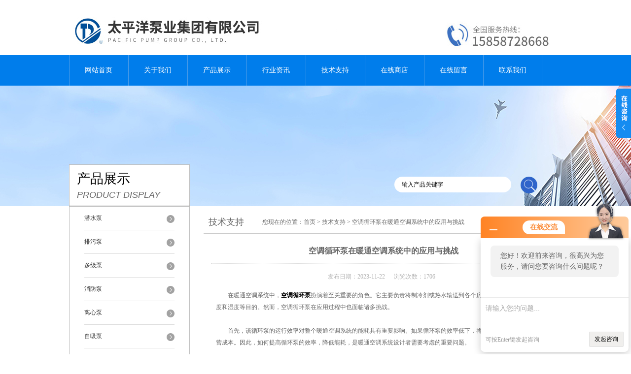

--- FILE ---
content_type: text/html; charset=utf-8
request_url: http://www.tpy1997.com/Article-714858.html
body_size: 6350
content:
<!DOCTYPE html PUBLIC "-//W3C//DTD XHTML 1.0 Transitional//EN" "http://www.w3.org/TR/xhtml1/DTD/xhtml1-transitional.dtd">
<html xmlns="http://www.w3.org/1999/xhtml">
<head>
<meta http-equiv="Content-Type" content="text/html; charset=utf-8" />
<meta http-equiv="X-UA-Compatible" content="IE=9; IE=8; IE=7; IE=EDGE" />
<title>空调循环泵在暖通空调系统中的应用与挑战-太平洋泵业集团有限公司</title>


<link href="/skins/43724/css/style.css" rel="stylesheet" type="text/css" />
<script type="text/javascript" src="/skins/43724/js/jquery.pack.js"></script>
<script type="text/javascript" src="/skins/43724/js/jquery.SuperSlide.js"></script>
<script type="application/ld+json">
{
"@context": "https://ziyuan.baidu.com/contexts/cambrian.jsonld",
"@id": "http://www.tpy1997.com/Article-714858.html",
"title": "空调循环泵在暖通空调系统中的应用与挑战",
"pubDate": "2023-11-22T07:32:33",
"upDate": "2023-11-22T07:32:33"
    }</script>
<script language="javaScript" src="/js/JSChat.js"></script><script language="javaScript">function ChatBoxClickGXH() { DoChatBoxClickGXH('http://chat.ybzhan.cn',60684) }</script><script>!window.jQuery && document.write('<script src="https://public.mtnets.com/Plugins/jQuery/2.2.4/jquery-2.2.4.min.js">'+'</scr'+'ipt>');</script><script type="text/javascript" src="http://chat.ybzhan.cn/chat/KFCenterBox/43724"></script><script type="text/javascript" src="http://chat.ybzhan.cn/chat/KFLeftBox/43724"></script><script>
(function(){
var bp = document.createElement('script');
var curProtocol = window.location.protocol.split(':')[0];
if (curProtocol === 'https') {
bp.src = 'https://zz.bdstatic.com/linksubmit/push.js';
}
else {
bp.src = 'http://push.zhanzhang.baidu.com/push.js';
}
var s = document.getElementsByTagName("script")[0];
s.parentNode.insertBefore(bp, s);
})();
</script>
</head>

<body>
<div id="header">
  <div class="logo"><a href="/"><img src="/skins/43724/images/logo.jpg" alt="太平洋泵业集团有限公司" width="558" height="102" border="0" /></a></div>
  <div class="top_tel"><img src="/skins/43724/images/tel.jpg" width="249" height="77" /></div>
</div>
<div id="clear"></div>
<div id="nav_zon">
  <div id="nav" class="main_nav hover">
    <ul>
      <li id="navId1"><a href="/">网站首页</a></li>
      <li id="navId2"><a href="/aboutus.html">关于我们</a></li>
      <li id="navId3"><a href="/products.html">产品展示</a></li>	  
	  <li id="navId5"><a href="/news.html" >行业资讯</a></li>
	  <li id="navId6"><a href="/article.html" >技术支持</a></li>
      <li id="navId4"><a href="http://www.ybzhan.cn/st43724" target="_blank" >在线商店</a></li>
	  <li id="navId7" ><a href="/order.html" >在线留言</a></li>
      <li id="navId8" ><a href="/contact.html" class="nav1" >联系我们</a></li>
    </ul>
  	<script language="javascript" type="text/javascript">
	try {
		document.getElementById("navId" + nav).className = "nav_active";
	}
	catch (e) {}
	</script>
  </div>
</div>
<script src="http://www.ybzhan.cn/mystat.aspx?u=tpy888"></script>
<div id="ny_banner"></div>
<div id="clear"></div>
<div class="product">
  <div class="head1">
  <div class="w_980">
    <div class="title_b">
      <div class="a">产品展示</div>
      <div class="b">PRODUCT DISPLAY </div>
    </div>
    <!-- search -->
    <div class="search">
      <form name="form1" method="post" action="/products.html" onSubmit="return checkform(form1)">
        <input name="keyword"  type="text" value="输入产品关键字" onfocus="this.value=''" class="txt" >
        <input type="submit" name="" id="" value=" " class="search_submit">
      </form>
    </div>
    <!-- search end -->
  </div>
</div>
  <div class="cont">
    <div id="ny_left" >
  <div class="lnav">
    <ul id="pro_nav_lb" class="pro_nav">
      
      <li id="nynavID">
        <a href="/ParentList-242673.html" title="潜水泵" >潜水泵</a>
        <ul class="two_profl">
          
          <li><a href="/SonList-639630.html" title="切割式排污泵">切割式排污泵</a></li>
          
          <li><a href="/SonList-326943.html" title="WQ-QG切割式潜污泵">WQ-QG切割式潜污泵</a></li>
          
          <li><a href="/SonList-242705.html" title="WQ潜水排污泵">WQ潜水排污泵</a></li>
          
          <li><a href="/SonList-242706.html" title="JYWQ自动搅匀潜水排污泵">JYWQ自动搅匀潜水排污泵</a></li>
          
          <li><a href="/SonList-242707.html" title="QJ潜水深井泵">QJ潜水深井泵</a></li>
          
          <li><a href="/SonList-242708.html" title="QS潜水电泵">QS潜水电泵</a></li>
          
          <li><a href="/SonList-242712.html" title="BQW矿用型潜水排污电泵">BQW矿用型潜水排污电泵</a></li>
          
          <li><a href="/SonList-249202.html" title="QWP不锈钢自循环潜水泵">QWP不锈钢自循环潜水泵</a></li>
          
          <li><a href="/SonList-277119.html" title="QW潜水排污泵">QW潜水排污泵</a></li>
          
          <li><a href="/SonList-250004.html" title="QDX潜水泵">QDX潜水泵</a></li>
          
          <li><a href="/SonList-246059.html" title="100QJ不锈钢潜水泵">100QJ不锈钢潜水泵</a></li>
          
          <li><a href="/SonList-245573.html" title="JPWQ自动搅匀潜水泵">JPWQ自动搅匀潜水泵</a></li>
          
          <li><a href="/SonList-245513.html" title="QW移动式潜水排污泵">QW移动式潜水排污泵</a></li>
          
          <li><a href="/SonList-245504.html" title="BQS潜水排沙电泵">BQS潜水排沙电泵</a></li>
          
        </ul>
      </li>
      
      <li id="nynavID">
        <a href="/ParentList-242674.html" title="排污泵" >排污泵</a>
        <ul class="two_profl">
          
          <li><a href="/SonList-659001.html" title="潜水排污泵">潜水排污泵</a></li>
          
          <li><a href="/SonList-253829.html" title="污水提升泵">污水提升泵</a></li>
          
          <li><a href="/SonList-242710.html" title="LW直立式排污泵">LW直立式排污泵</a></li>
          
          <li><a href="/SonList-639653.html" title="ZW型自吸式排污泵">ZW型自吸式排污泵</a></li>
          
          <li><a href="/SonList-242709.html" title="GW管道式排污泵">GW管道式排污泵</a></li>
          
          <li><a href="/SonList-242711.html" title="YW液下式排污泵">YW液下式排污泵</a></li>
          
          <li><a href="/SonList-243093.html" title="AS型撕裂式排污泵">AS型撕裂式排污泵</a></li>
          
          <li><a href="/SonList-246039.html" title="QWP不锈钢潜水排污泵">QWP不锈钢潜水排污泵</a></li>
          
          <li><a href="/SonList-243119.html" title="NL泥浆泵">NL泥浆泵</a></li>
          
          <li><a href="/SonList-251863.html" title="QW无睹塞排污泵">QW无睹塞排污泵</a></li>
          
          <li><a href="/SonList-251071.html" title="GWP不锈钢管道式排污泵">GWP不锈钢管道式排污泵</a></li>
          
          <li><a href="/SonList-249968.html" title="WL便拆式排污泵">WL便拆式排污泵</a></li>
          
        </ul>
      </li>
      
      <li id="nynavID">
        <a href="/ParentList-244330.html" title="多级泵" >多级泵</a>
        <ul class="two_profl">
          
          <li><a href="/SonList-244337.html" title="DL立式多级离心泵">DL立式多级离心泵</a></li>
          
          <li><a href="/SonList-639651.html" title="3CF认证消防泵">3CF认证消防泵</a></li>
          
          <li><a href="/SonList-244338.html" title="LG立式给水多级泵">LG立式给水多级泵</a></li>
          
          <li><a href="/SonList-244339.html" title="GDL立式多级管道离心泵">GDL立式多级管道离心泵</a></li>
          
          <li><a href="/SonList-244340.html" title="TSWA卧式多级离心泵">TSWA卧式多级离心泵</a></li>
          
          <li><a href="/SonList-244341.html" title="D型多级离心泵">D型多级离心泵</a></li>
          
          <li><a href="/SonList-244342.html" title="CDLF立式多级轻型不锈钢冲压泵">CDLF立式多级轻型不锈钢冲压泵</a></li>
          
          <li><a href="/SonList-244343.html" title="GC锅炉给水多级泵">GC锅炉给水多级泵</a></li>
          
          <li><a href="/SonList-244344.html" title="DG卧式多级泵">DG卧式多级泵</a></li>
          
        </ul>
      </li>
      
      <li id="nynavID">
        <a href="/ParentList-244333.html" title="消防泵" >消防泵</a>
        <ul class="two_profl">
          
          <li><a href="/SonList-639650.html" title="多级消防泵">多级消防泵</a></li>
          
          <li><a href="/SonList-639649.html" title="单级消防泵">单级消防泵</a></li>
          
          <li><a href="/SonList-639631.html" title="消防稳压泵">消防稳压泵</a></li>
          
          <li><a href="/SonList-244345.html" title="XBD-L立式单级消防泵">XBD-L立式单级消防泵</a></li>
          
          <li><a href="/SonList-244350.html" title="XBD-HY恒压切线消防泵">XBD-HY恒压切线消防泵</a></li>
          
          <li><a href="/SonList-244346.html" title="XBD立式多级消防喷淋泵">XBD立式多级消防喷淋泵</a></li>
          
          <li><a href="/SonList-244347.html" title="XBD-W卧式单级消防泵">XBD-W卧式单级消防泵</a></li>
          
          <li><a href="/SonList-244358.html" title="XBC柴油消防泵组">XBC柴油消防泵组</a></li>
          
          <li><a href="/SonList-244349.html" title="XBD卧式多级消防泵">XBD卧式多级消防泵</a></li>
          
          <li><a href="/SonList-244353.html" title="XBD-ISG单级消防喷淋泵">XBD-ISG单级消防喷淋泵</a></li>
          
          <li><a href="/SonList-244356.html" title="XBD-100DL消防喷淋泵">XBD-100DL消防喷淋泵</a></li>
          
          <li><a href="/SonList-244354.html" title="XBD-TSWA卧式多级消防喷淋泵">XBD-TSWA卧式多级消防喷淋泵</a></li>
          
          <li><a href="/SonList-251072.html" title="XBD-QJ潜水消防泵">XBD-QJ潜水消防泵</a></li>
          
          <li><a href="/SonList-250872.html" title="XBD-HW恒压切线消防泵">XBD-HW恒压切线消防泵</a></li>
          
        </ul>
      </li>
      
      <li id="nynavID">
        <a href="/ParentList-243108.html" title="离心泵" >离心泵</a>
        <ul class="two_profl">
          
          <li><a href="/SonList-639628.html" title="单级双吸离心泵">单级双吸离心泵</a></li>
          
          <li><a href="/SonList-243109.html" title="ISG立式离心泵">ISG立式离心泵</a></li>
          
          <li><a href="/SonList-243110.html" title="ISW卧式离心泵">ISW卧式离心泵</a></li>
          
          <li><a href="/SonList-243112.html" title="TPOW中开蜗壳单级双吸泵">TPOW中开蜗壳单级双吸泵</a></li>
          
          <li><a href="/SonList-243111.html" title="S型中开单级双吸离心泵">S型中开单级双吸离心泵</a></li>
          
          <li><a href="/SonList-248340.html" title="冷却循环水泵">冷却循环水泵</a></li>
          
          <li><a href="/SonList-246053.html" title="TPW管道循环泵">TPW管道循环泵</a></li>
          
          <li><a href="/SonList-243113.html" title="IS单级离心泵">IS单级离心泵</a></li>
          
          <li><a href="/SonList-245582.html" title="TPG管道离心泵">TPG管道离心泵</a></li>
          
          <li><a href="/SonList-386886.html" title="KTB空调专用泵">KTB空调专用泵</a></li>
          
          <li><a href="/SonList-386894.html" title="KTZ空调专用泵">KTZ空调专用泵</a></li>
          
          <li><a href="/SonList-243114.html" title="IRG热水循环泵">IRG热水循环泵</a></li>
          
          <li><a href="/SonList-243115.html" title="IR热水单级离心泵">IR热水单级离心泵</a></li>
          
          <li><a href="/SonList-259378.html" title="ISWR卧式单级单吸热水循环泵">ISWR卧式单级单吸热水循环泵</a></li>
          
          <li><a href="/SonList-251844.html" title="DL立式多出口多级离心泵">DL立式多出口多级离心泵</a></li>
          
          <li><a href="/SonList-250457.html" title="ISWH卧式不锈钢管道泵">ISWH卧式不锈钢管道泵</a></li>
          
          <li><a href="/SonList-250456.html" title="IHG不锈钢管道离心泵">IHG不锈钢管道离心泵</a></li>
          
          <li><a href="/SonList-246905.html" title="TPR热水管道泵">TPR热水管道泵</a></li>
          
          <li><a href="/SonList-244302.html" title="YG管道油泵">YG管道油泵</a></li>
          
        </ul>
      </li>
      
      <li id="nynavID">
        <a href="/ParentList-244876.html" title="自吸泵" >自吸泵</a>
        <ul class="two_profl">
          
          <li><a href="/SonList-244878.html" title="ZX清水自吸离心泵">ZX清水自吸离心泵</a></li>
          
          <li><a href="/SonList-244879.html" title="WFB无密封自吸泵">WFB无密封自吸泵</a></li>
          
          <li><a href="/SonList-244880.html" title="WZ新型自吸排污泵">WZ新型自吸排污泵</a></li>
          
          <li><a href="/SonList-244877.html" title="ZW自吸式排污泵">ZW自吸式排污泵</a></li>
          
        </ul>
      </li>
      
      <li id="nynavID">
        <a href="/ParentList-244881.html" title="化工泵" >化工泵</a>
        <ul class="two_profl">
          
          <li><a href="/SonList-639656.html" title="IH型耐腐蚀化工泵">IH型耐腐蚀化工泵</a></li>
          
          <li><a href="/SonList-354408.html" title="KCB、2CY型齿轮输油泵">KCB、2CY型齿轮输油泵</a></li>
          
          <li><a href="/SonList-244883.html" title="IHF氟塑料衬里离心泵">IHF氟塑料衬里离心泵</a></li>
          
          <li><a href="/SonList-244884.html" title="FY液下泵">FY液下泵</a></li>
          
          <li><a href="/SonList-244885.html" title="AFB、FB不锈钢耐腐蚀离心泵">AFB、FB不锈钢耐腐蚀离心泵</a></li>
          
          <li><a href="/SonList-244887.html" title="CQB磁力驱动泵">CQB磁力驱动泵</a></li>
          
          <li><a href="/SonList-244888.html" title="G型单螺杆泵">G型单螺杆泵</a></li>
          
          <li><a href="/SonList-244889.html" title="QBY气动隔膜泵">QBY气动隔膜泵</a></li>
          
          <li><a href="/SonList-244890.html" title="DBY电动隔膜泵">DBY电动隔膜泵</a></li>
          
          <li><a href="/SonList-244891.html" title="I-1B浓浆泵">I-1B浓浆泵</a></li>
          
          <li><a href="/SonList-244892.html" title="CZ石油化工标准泵">CZ石油化工标准泵</a></li>
          
          <li><a href="/SonList-244882.html" title="IH单级单吸化工离心泵">IH单级单吸化工离心泵</a></li>
          
        </ul>
      </li>
      
      <li id="nynavID">
        <a href="/ParentList-244893.html" title="成套给水设备" >成套给水设备</a>
        <ul class="two_profl">
          
          <li><a href="/SonList-639663.html" title="变频恒压供水设备">变频恒压供水设备</a></li>
          
          <li><a href="/SonList-639660.html" title="WZG无负压供水设备">WZG无负压供水设备</a></li>
          
          <li><a href="/SonList-639643.html" title="锅炉给水泵">锅炉给水泵</a></li>
          
          <li><a href="/SonList-387897.html" title="消防增压稳压设备">消防增压稳压设备</a></li>
          
          <li><a href="/SonList-244895.html" title="全自动给水设备">全自动给水设备</a></li>
          
          <li><a href="/SonList-247357.html" title="生活变频给水设备">生活变频给水设备</a></li>
          
          <li><a href="/SonList-244894.html" title="无负压给水设备">无负压给水设备</a></li>
          
        </ul>
      </li>
      
      <li id="nynavID">
        <a href="/ParentList-244897.html" title="电控柜" >电控柜</a>
        <ul class="two_profl">
          
          <li><a href="/SonList-639657.html" title="水泵控制柜">水泵控制柜</a></li>
          
          <li><a href="/SonList-244898.html" title="直接启动控制柜">直接启动控制柜</a></li>
          
          <li><a href="/SonList-244899.html" title="星三角启动柜">星三角启动柜</a></li>
          
          <li><a href="/SonList-244900.html" title="软启动电控柜">软启动电控柜</a></li>
          
          <li><a href="/SonList-244901.html" title="自耦降压启动柜">自耦降压启动柜</a></li>
          
          <li><a href="/SonList-244902.html" title="ABB变频控制柜">ABB变频控制柜</a></li>
          
        </ul>
      </li>
      
    </ul>
	<script language="javascript" type="text/javascript">
    try {
        document.getElementById("nynavID" + nynav).className = "dd_hover";
    }
    catch (e) {}
    </script>
  </div>
  <div id="clear"></div>
</div>
    <div id="ny_right">
      <div id="ny_biaoti"><b>技术支持</b><span>您现在的位置：<a href="/">首页</a> > <a href="/article.html">技术支持</a> > 空调循环泵在暖通空调系统中的应用与挑战</span></div>
      <div id="clear"></div>
      <div class="inside_rnewscon" style="margin-top:10px;">
        <div id="newscont">
          <span class="newsname">空调循环泵在暖通空调系统中的应用与挑战</span>
          <li class="time" style="padding:15px 0; text-align:center; color:#b4b4b4;">发布日期：2023-11-22 &nbsp;&nbsp;&nbsp;&nbsp;&nbsp;浏览次数：1706 </li>
          <ul class="dcont"><div>　　在暖通空调系统中，<a href="http://www.tpy1997.com/Products-7216992.html" target="_blank"><span style="color: rgb(0, 0, 0);"><strong>空调循环泵</strong></span></a>扮演着至关重要的角色。它主要负责将制冷剂或热水输送到各个房间或区域，以达到调节温度和湿度等目的。然而，空调循环泵在应用过程中也面临诸多挑战。<br />&nbsp;</div><div>　　首先，该循环泵的运行效率对整个暖通空调系统的能耗具有重要影响。如果循环泵的效率低下，将会导致能源浪费，增加运营成本。因此，如何提高循环泵的效率，降低能耗，是暖通空调系统设计者需要考虑的重要问题。<br />&nbsp;</div><div>　　其次，该循环泵在运行过程中可能会产生噪音和振动，给人们的生活和工作环境带来不良影响。为了解决这一问题，需要采取有效的措施来降低噪音和振动，例如选用低噪音循环泵、安装减震器等。<br />&nbsp;</div><div>　　另外，该循环泵也面临着管道堵塞、腐蚀等问题。特别是在一些水质较差的地区，循环泵的叶轮、蜗壳等部件容易受到腐蚀和磨损，从而影响循环泵的性能和使用寿命。为了解决这些问题，需要定期对循环泵进行维护和检修，更换易损件，保持清洁等。<br />&nbsp;</div><div>　　此外，随着人们对暖通空调系统的需求不断提高，对该循环泵的性能和质量也提出了更高的要求。为了满足市场需求，循环泵制造商需要不断进行技术创新和产品升级，提高产品的性能和质量。<br />&nbsp;</div><p align="center"><img src="https://img42.ybzhan.cn/9/20231117/638358139261654183138.jpg" width="199" height="237" align="middle" alt="" /></p><p>&nbsp;</p><div>　　总之，<strong>空调循环泵</strong>在暖通空调系统中具有广泛的应用前景，但也面临着诸多挑战。为了更好地发挥其作用，需要不断提高循环泵的性能和质量，降低能耗和噪音，加强维护和管理等方面的工作。</div></ul>
          <div id="news_sx">
            <li class="sx_left">上一篇：<a href="/Article-735815.html">IS型单级单吸离心泵的效率提升与节能技术</a><br />下一篇：<a href="/Article-714331.html">单级双吸离心泵的流量与扬程</a></li>
            <li class="sx_right"><a href="/article.html">返回</a></li>
          </div>
        </div>
      </div>
    </div>
  </div>
</div>
<div id="clear"></div>
<div class="footer">
  <div class="mid">
    <div class="foot">
      <p>&copy; 2019 太平洋泵业集团有限公司版权所有 热门搜索:<strong>污水提升器系统</strong>,<strong>潜水式无堵塞排污泵</strong>,<strong>立式排污泵厂家</strong> 总访问量：<span style="color:#FF0000">491215</span> <a href="/sitemap.xml" target="_blank">GoogleSitemap</a></p>
      <p>地址：浙江省温州市永嘉县瓯北街道三桥工业区太平洋泵业集团有限公司 技术支持：<a href="http://www.ybzhan.cn" target="_blank" >仪表网</a> <a href="http://www.ybzhan.cn/login" target="_blank" >管理登陆</a> 备案号：<a href="http://beian.miit.gov.cn/" target="_blank">浙ICP备05024199号-12</a></p>
    </div>
  </div>
</div>
<div class="ser_btn"><a href="javascript:;"></a></div>
<div class="ser_main">
  <!--联系人-->
  <div class="ser_con">
    <div class="ser_tit">联系方式</div>
    <div class="lxr_list">
      <ul>
        <li><h3>电话</h3><p>86-0577-67988776/15858728668</p></li>
        <li><h3>传真</h3><p>86-0577-67978816</p></li>
      </ul>
    </div>
    <div class="ser_btm"></div>
  </div>
  <!--在线客服-->
  <div class="ser_con">
    <div class="ser_tit">在线客服</div>
    <div class="qq_list">
      <ul><li><a target="_blank" href="tencent://message/?uin=613156871&Site=www.tpy1997.com&Menu=yes"><img src="/skins/43724/images/qq03_img.png"></a></li></ul>
    </div>
    <div class="ser_btm"></div>
  </div>
</div>
<script type="text/javascript" src="/skins/43724/js/qq.js"></script>
<script type="text/javascript" src="/Skins/43724/js/nav_js/jquery-1.4.2.min.js"></script>
<script type="text/javascript">
$(function() {
$('#nav li').hover(function() { $(this).find("ul").stop(true, true).slideDown(); $(this).children("a").addClass("aNavHover"); }, function() { $(this).find("ul").stop(true, true).slideUp(); $(this).children("a").removeClass("aNavHover"); });
})
$(function() {
$('.pro_nav li').hover(function() { $(this).find("ul").stop(true, true).slideDown(); $(this).children("a").addClass("twonav"); }, function() { $(this).find("ul").stop(true, true).slideUp(); $(this).children("a").removeClass("twonav"); });
})
</script>

 <script type='text/javascript' src='/js/VideoIfrmeReload.js?v=001'></script>
  
</html></body>